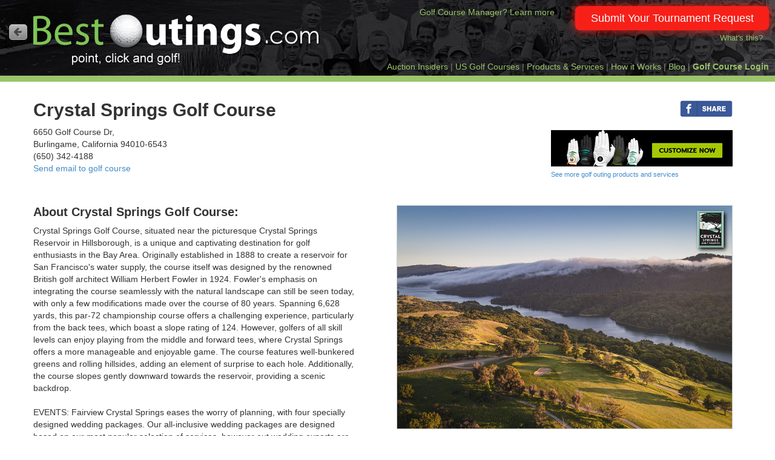

--- FILE ---
content_type: text/html; charset=utf-8
request_url: https://www.bestoutings.com/Golf-Courses/CA/Burlingame/Crystal-Springs-Golf-Course
body_size: 10795
content:
<!DOCTYPE html>
<html lang="en">
    <head>
        <title>Crystal Springs Golf Course in Burlingame, CA | Presented by BestOutings</title>

        <meta charset="utf-8">
        <meta name="viewport" content="width=device-width, initial-scale=1.0">
        <meta name="author" content="BestOutings.com">
        <meta name="robots" content="index, follow">
        <!-- golf, outings -->

    <!-- Google tag (gtag.js) -->
    <script async src="https://www.googletagmanager.com/gtag/js?id=G-CEGS8BVJ3X"></script>
    <script>
        window.dataLayer = window.dataLayer || [];
        function gtag() { dataLayer.push(arguments); }
        gtag('js', new Date());

        gtag('config', 'G-CEGS8BVJ3X');
    </script>

    <meta name="description" content="If you are considering a golf outing in Burlingame, CA, here is some golf course information for Crystal Springs Golf Course presented by BestOutings.com, a leading resource for golf outing planners." />
    <meta name="keywords" content="Crystal Springs Golf Course, golf, outings, events, charity, corporate, best outings" />
    <link rel="canonical" href="https://www.bestoutings.com/Golf-Courses/CA/Burlingame/Crystal-Springs-Golf-Course" />
    <meta property="og:title" content="US Golf Course Directory" />
    <meta property="og:description" content="All area golf courses automatically receive your golf outing request for proposal.  Save time and find the perfect golf course for your next golf outing!" />
    <meta property="og:image" content="http://www.bestoutings.comhttps://cloud.travelpledge.com/UploadFiles/Provider/e4a58107-63df-40bd-90c8-518e05b7b624/crystal_springs.jpg" />
    <meta property="og:site_name" content="BestOutings" />
    <meta property="og:url" content="https://www.bestoutings.com/Golf-Courses/CA/Burlingame/Crystal-Springs-Golf-Course" />
    <meta property="og:type" content="website" />
    <meta property="fb:app_id" content="637752206307738" />

        <link href="/Content/images/favicon.ico" rel="shortcut icon" type="image/x-icon">
        <link href="/Content/images/favicon.ico" rel="icon" type="image/x-icon">

        <link href="/Content/bootstrap/css/bootstrap.css" rel="stylesheet"/>
<link href="/Content/fontawesome/css/font-awesome.css" rel="stylesheet"/>
<link href="/Content/css/screen.css" rel="stylesheet"/>

        
    <link href="/Content/jqueryUI/css/ui-lightness/jquery-ui-1.10.3.custom.css" rel="stylesheet"/>

    <style>
        .btn-default {
            text-shadow: 0 1px 0 #fff;
            background-image: -webkit-gradient(linear, left 0%, left 100%, from(#ccc), to(#e6e6e6));
            background-image: -webkit-linear-gradient(top, #ccc, 0%, #e6e6e6, 100%);
            background-image: -moz-linear-gradient(top, #ccc 0%, #e6e6e6 100%);
            background-image: linear-gradient(to bottom, #ccc 0%, #e6e6e6 100%);
            background-repeat: repeat-x;
            border-color: #e0e0e0;
            border-color: #ccc;
            filter: progid:DXImageTransform.Microsoft.gradient(startColorstr='#ccc', endColorstr='#ffe6e6e6', GradientType=0);
        }

        h1 {
            font-size: 30px;
            margin-top: 5px;
            font-weight: bold;
        }

        h2 {
            font-weight: bold;
            font-size: 20px;
        }

        h3 {
            margin-top: 0px;
            font-weight: bold;
            font-size: 14px;
            color: #444;
        }

        .modal-header {
            padding-top: 5px;
        }
    </style>

        
        
    </head>

    <body>
        <div id="sitewrap">
            <img id="blockUI_imagePreload" src="/Content/images/loading.gif" style="display:none;" alt="" />
            <!-- Banner ================================================== -->
<div class="banner">
    <div class="banner-inner">
        <div id="butBack" style="display:none;">
            <a id="backLink" class="btn-header btn-dark" href="javascript:void(0);" onclick="window.history.go(-1);" title="Back to home page">
                <img src="/Content/images/boLeftArrow.png" alt="" />
            </a>
        </div>
        <div id="hdrLogo">
            <a href="/" title="BestOutings.com Golf Course Locator for Golf Tournament Planning">
                <img src="/Content/images/BestOutingsLogo_v4.png" alt="BestOutings.com Golf Course Locator for Golf Tournament Planning"/>
            </a>
        </div>
        <div class="visible-lg visible-md banner-centerlink">
            <a href="/Home/CourseManagers" title="Sell more outings and efficiently manage donation requests!">Golf Course Manager? Learn more</a>
        </div>
        <div class="banner-requestbutton hidden-xs">
            
            <button type="button" class="btn-glowing-lg" onclick="document.location.href='/Home/OutingRequest'" title="...and we'll send it to all of the top area golf courses!">Submit Your Tournament Request</button><br />
            <div class="banner-menu" style="padding-top:12px;"><a id="showWhatsThis" data-toggle="modal" href="#whatsThis" style="font-size:.9em;">What's this?</a></div>
        </div>
        <div class="clear"></div>
        <div class="banner-menu">
            <span id="menuInsiders"><a href="https://travelpledgeauctions.com/subscribe" target="_blank" title="Gain access to exclusive private golf clubs">Auction Insiders</a> </span>
            <span id="menuDirectory"> <span style="color:gray;">|</span> <a href="/US-Golf-Course-Directory" title="United states Golf Course Directory">US Golf Courses</a> </span>
            
            <span id="menuRelatedServices"> <span style="color:gray;">|</span> <a onclick="showLoading();" href="/Home/RelatedServices" title="Golf Outing Products and Services Directory">Products & Services</a></span>
            <span id="menuHowItWorks"> <span style="color:gray;">|</span> <a href="/Home/HowItWorks" title="Easy Golf Outings Quotes">How it Works</a></span>
            <span id="menuBlog"> <span style="color:gray;">|</span> <a href="http://www.bestoutings.com/Blog" title="BestOutings Blog">Blog</a></span>
            <span id="menuCrsMgrs"><span style="color:gray;">|</span> <a href="/Home/CourseManagers" style="font-weight:bold;" title="For Golf Course Managers">Golf Course Login</a></span>
        </div>
    </div>
</div>
<!-- /.Banner -->

            <div class="wrapper">
                <div class="container">
                    
                    
                    
                    
                    
                    <div class='bs-callout bs-callout-info' id="messageInfoArea" style="display:none; font-weight:bold"></div>
                    <div class='bs-callout bs-callout-success' id="messageSuccessArea" style="display:none; font-weight:bold"></div>
                    
<form action="/Golf-Courses/Index" id="frmSearch" method="post"><input id="searchInput" name="searchInput" type="hidden" value="" /><input id="searchPlace" name="searchPlace" type="hidden" value="" /><input id="searchLat" name="searchLat" type="hidden" value="" /><input id="searchLng" name="searchLng" type="hidden" value="" /><input id="searchState" name="searchState" type="hidden" value="" /><input id="searchStateName" name="searchStateName" type="hidden" value="" /><input id="searchCity" name="searchCity" type="hidden" value="" /><input id="searchCountry" name="searchCountry" type="hidden" value="" /><input id="searchZip" name="searchZip" type="hidden" value="" /><input id="searchRad" name="searchRad" type="hidden" value="20" /><input id="searchType" name="searchType" type="hidden" value="latlng" /><input id="fp" name="fp" type="hidden" value="/GolfCourses/CA/Burlingame/Crystal-Springs-Golf-Course" /></form>
<div id="fb-root"></div>
<script>
    (function (d, s, id) {
        var js, fjs = d.getElementsByTagName(s)[0];
        if (d.getElementById(id)) return;
        js = d.createElement(s); js.id = id;
        js.src = "//connect.facebook.net/en_US/sdk.js#xfbml=1&version=v2.8&appId=637752206307738";
        fjs.parentNode.insertBefore(js, fjs);
    }(document, 'script', 'facebook-jssdk'));</script>



<div itemscope itemtype="https://schema.org/GolfCourse">
    <div class="row coursedetails">
            <div class="col-sm-7 nopadding">
            
        <!--<div class="col-sm-9 col-xs-12 less-padding">-->
        <h1 itemprop="name">Crystal Springs Golf Course</h1>
        <p itemprop="address">
            6650 Golf Course Dr, <br/>Burlingame, California 94010-6543
            <div class="hidden-xs" style="margin-top:-10px;">(650) 342-4188</div>
                <div class="hidden-xs"><a href="mailto:mwinkenbach@playcrystalsprings.com?subject=Inquiry%20from%20BestOutings.com&body=Hello%2C%20%20%20I%20found%20your%20course%20information%20page%20on%20BestOutings.com%20%0Ahttp%3A%2F%2Fwww.bestoutings.com%2FGolf-Courses%2FCA/Burlingame/Crystal-Springs-Golf-Course.%20%20%20%0A%0AI%27d%20like%20more%20information%20about%3A%0A">Send email to golf course</a></div>
        </p>
        
        <div id="outingInfo" style="display:none; padding-bottom:15px; margin-left:10px; margin-right:10px;">
            <a href="tel:(650) 342-4188">
                <div class="btn-primary btn-course" style="border:1px solid #ccc; padding:3px;">
                    <div>Call the golf course: <strong>(650) 342-4188</strong></div>
                    <div style="margin-top:-13px;font-size:.8em;"><br />Please tell the golf course that you<br />found 'em on BestOutings.com!</div>
                </div>
            </a>
        </div>
    </div>

        <div class="col-sm-5 text-right hidden-xs hidden-sm">
            <div class="fb-like" style="float:right; margin-top:5px;"><a href="https://www.facebook.com/sharer/sharer.php?u=http://www.bestoutings.com/US-Golf-Course-Directory" target="_blank" rel="noopener noreferrer" title="Share"><img src="/Content/images/fbShareSplit_30h.png" /></div>
            <div class="clear"></div>
            <div style="float:right;margin-top:20px; text-align:left;">
                
                <a href="https://www.vorausgolf.com" target="_blank" title="Voraus Golf - Custom Gloves">
                    <img src="https://cloud.travelpledge.com/UploadFiles/PartnerLogos/4f1f8700-ea27-4329-bfd9-905a94d91e01/VORAUS_BANNER_1705533220629.png" alt="Voraus Golf - Custom Gloves" width="300" height="60" />
                </a>
                <div style="margin-top:5px;font-size:.8em;"><a onclick="showLoading();" href="/Home/RelatedServices">See more golf outing products and services</a></div>
            </div>

        </div>
    </div>



<div class="row">
    <div class="col-sm-12 nopadding">
    </div>
</div>
<div class="rowht-3"></div>
<div class="rowht-3"></div>

<div class="row">
    <div class="col-sm-6 nopadding">
        <div class="course-about-text">
            <h2>About Crystal Springs Golf Course: </h2>
            <p itemprop="description">Crystal Springs Golf Course, situated near the picturesque Crystal Springs Reservoir in Hillsborough, is a unique and captivating destination for golf enthusiasts in the Bay Area. Originally established in 1888 to create a reservoir for San Francisco&#39;s water supply, the course itself was designed by the renowned British golf architect William Herbert Fowler in 1924. Fowler&#39;s emphasis on integrating the course seamlessly with the natural landscape can still be seen today, with only a few modifications made over the course of 80 years. Spanning 6,628 yards, this par-72 championship course offers a challenging experience, particularly from the back tees, which boast a slope rating of 124. However, golfers of all skill levels can enjoy playing from the middle and forward tees, where Crystal Springs offers a more manageable and enjoyable game. The course features well-bunkered greens and rolling hillsides, adding an element of surprise to each hole. Additionally, the course slopes gently downward towards the reservoir, providing a scenic backdrop.<br /><br />EVENTS: Fairview Crystal Springs eases the worry of planning, with four specially designed wedding packages. Our all-inclusive wedding packages are designed based on our most popular selection of services, however out wedding experts are ready to sit down and custom design your event based on your vision for your dream day! All of our wedding packages are 100% customizable, so schedule an appointment today to tour our venue and sit down for a free consultation.</p>
        </div>

        
    </div>
    <div class="col-sm-6">
<img class="img-responsive img-overlay" itemprop="logo" src="https://cloud.travelpledge.com/UploadFiles/Provider/e4a58107-63df-40bd-90c8-518e05b7b624/Crystal_Springs_Golf_Course-logo.jpg" style="margin-top:5px;" alt=""/>            <img class="img-responsive img-minwidth pull-right" style="border:1px solid #ccc;" src="https://cloud.travelpledge.com/UploadFiles/Provider/e4a58107-63df-40bd-90c8-518e05b7b624/crystal_springs.jpg" itemprop="photo" alt="" />
        <div style="height:20px;"></div>
    </div>
</div>

<div class="rowht-7"></div>
<div class="rowht-7"></div>
<div class="row">
    <div class="xhidden-xs col-sm-6 nopadding">
        <h3>Crystal Springs Golf Course location shown on map:</h3>
        <div id="map-canvas" style="height:400px; width:95%;margin-bottom:20px;"><!-- MAP APPEARS HERE --></div>
    </div>
        <div class="xhidden-xs col-sm-6 ">

            <div style="width:90%" class="pull-right">
                <h3>Crystal Springs Golf Course Facebook Feed:</h3>
                
                <div class="fb-page" data-href="https://www.facebook.com/PlayCrystalSprings" data-tabs="timeline" data-width="500" data-height="400" data-small-header="true" data-adapt-container-width="true" data-hide-cover="false" data-show-facepile="false"></div>
            </div>
        </div>
</div>

<div style="display:none;" itemprop="geo" itemscope itemtype="https://schema.org/GeoCoordinates">
    <meta itemprop="latitude" content="37.546936" />
    <meta itemprop="longitude" content="-122.378601" />
</div>

<div class="rowht-3"></div>

    <div class="row">
        <div class="col-sm-12 nopadding">
            <div style="padding:6px 0 10px 8px; width:99%; border-radius:2px; background-color:#fff; border:1px solid #ccc; font-size:14px;">
                <img src="/Content/images/crsManager.png" height="40" align="left" style="margin-right:10px;" alt="" />
                <strong>Do you manage this golf course?</strong><br />
                <a href="#" onclick="$('#osttSignup').modal('show');">Create your account</a>
                so you can manage your listing and receive outing requests from event planners.
            </div>
        </div>
    </div>
<div class="modal fade " id="getOutingInfo" tabindex="-1" role="dialog" aria-labelledby="myModalLabel" aria-hidden="true">
    <div class="modal-dialog modal-normal">
        <div class="modal-content">
            <div class="modal-header rounded-top" style="background-color:#ccc;">
                <button type="button" class="close" data-dismiss="modal" style="padding-top:6px;">Close <em class="icon-remove"></em></button>
                <h3 class="modal-title" style="color:black;font-size:1.5em; padding-top:6px;"><strong>Crystal Springs Golf Course</strong></h3>
            </div>
            <div class="modal-body" style="margin-top:-15px; margin-left:-3px;">
                <div style="text-align:left;font-size:1.1em;">
                    <div style="margin-top:15px;">
                        <div style="float:left;width:12%;text-align:center;">
                            <img src="/Content/images/triangle.png" style="margin-top:20px;" alt="" />
                        </div>
                        <div style="float:left;width:85%">
                            This course has not provided us with a golf tournament information link.
                                You can call them at <strong>(650) 342-4188</strong>, (or <a href="mailto:mwinkenbach@playcrystalsprings.com?subject=Request for golf outing information">send them an email</a>). 
                            Please ask them to update their BestOutings information including their tournament link to help other event planners.
                            <br />

                        </div>
                    </div>
                    <div class="clear"></div>
                    <div style="margin-top:30px;background-color:#D1E9C3;padding:20px 10px;border-radius:3px;font-size:.9em;line-height:1.5;">
                        <img src="/Content/images/crsManager.png" height="26" align="left" style="margin-right:5px;margin-top:3px;" alt="" />
                        <strong>Do you manage this course?</strong> - Update your information!<br />
                        <a href="http://www.onespareteetime.com/Account/ChooseCourse?m=bestoutings">Create an account</a> or <a href="http://www.onespareteetime.com/Account/Login">log into your existing account</a> to update.
                    </div>
                </div>
            </div>
        </div>
    </div>
</div>
<div class="modal fade " id="getOutingLink" tabindex="-1" role="dialog" aria-labelledby="myModalLabel" aria-hidden="true">
    <div class="modal-dialog modal-normal">
        <div class="modal-content">
            <div class="modal-header rounded-top" style="background-color:#428bca;">
                <button type="button" class="close" data-dismiss="modal" style="padding-top:6px;">Close <em class="icon-remove"></em></button>
                <h3 class="modal-title" style="color:#fff;font-size:1.5em;padding-top:6px;"><strong>Crystal Springs Golf Course</strong></h3>
            </div>
            <div class="modal-body" style="margin-top:-15px; margin-left:-3px;">
                <div style="text-align:left;font-size:1.1em;">
                    <br />
                    Host your outing at Crystal Springs Golf Course. Click the link below to go directly to their
                    tournament and outing information page. Or call them at <strong>(650) 342-4188</strong>.
                    <br />
                    <br />
                    <div style="text-align:center;">
                        <a href="http://www.playcrystalsprings.com/tournaments" style="font-weight:bold;" target="_blank">http://www.playcrystalsprings.com/tournaments</a>
                    </div>
                    <br />
                    <div style="margin-top:30px;background-color:#D1E9C3;padding:20px 10px;border-radius:3px;font-size:.9em;line-height:1.5;">
                        <img src="/Content/images/crsManager.png" height="26" align="left" style="margin-right:5px;margin-top:3px;" alt="" />
                        <strong>Do you manage this course?</strong> - Update your information!<br />
                        <a href="http://www.onespareteetime.com/Account/ChooseCourse?m=bestoutings">Create an account</a> or <a href="http://www.onespareteetime.com/Account/Login">log into your existing account</a> to update.
                    </div>
                </div>
            </div>
        </div>
    </div>
</div>


</div>
<div class="rowht-5"></div>


<div class="modal fade " id="osttSignup" tabindex="-1" role="dialog" aria-labelledby="myModalLabel" aria-hidden="true">
    <div class="modal-dialog modal-medium">
        <div class="modal-content">
            <div class="modal-header rounded-top" style="background-color:#eee;padding-bottom:5px;">
                <button type="button" class="close" data-dismiss="modal" style="padding-top:6px;"><em class="icon-remove"></em></button>
                <h3 id="modalTitleText" class="modal-title" style="color:black;font-size:1.6em;font-weight:bold;">A Great Way to Sell More Outings</h3>
            </div>
            <div class="modal-body" style="margin-top:0px; margin-left:-3px;">
                <div style="text-align:left;">

                    <div id="osttSignupTopIntro" style="margin-bottom:20px;">
                        <p style="font-size:1.1em;">Your listings is free as long as you're helping local charities with their fundraising efforts.</p>

                        <div id="osttSignupQuestion" style="margin-bottom:20px;">
                            <p style="font-size:1.1em;">Does your golf course ever donate golf certificates to nonprofit organizations?</p>
                        </div>

                        <p style="text-align:center;">
                            <a href="http://www.onespareteetime.com/Account/ChooseCourse?m=bestoutings" class="btn btn-primary" style="font-size:1.2em;">Yes. I'd like to claim my free golf course listing</a><br />
                            <br /><br />
                            <a href="javascript:void(0);" onclick="showoptions();" class="btn btn-default">No. My golf course rules prohibit helping nonprofits</a><br />
                            
                        </p>
                    </div>

                    <div id="moreOptions" style="display:none;">
                        <div style="margin-bottom:5px"><a href="javascript:void(0);" onclick="hideoptions();">< back</a></div>

                        <div style="text-align:left;margin-bottom:25px;">
                            We understand that not all golf course rules are the same.  Would you like to consider paying a nominal yearly fee to promote your golf course to outing planners, or should we remove your golf course's listing from BestOutings.com?<br />
                        </div>
                        <div style="text-align:center;">
                            <a href="http://www.onespareteetime.com/Home/Promotion" class="btn btn-primary" style="font-size:1.2em;">Yes. Show me the paid listing options</a><br />
                            <br /><br />
                            <a href="mailto:support@bestoutings.com?subject=Please%20remove%20our%20BestOutings%20listing&body=BestOutings.com Team,%20%0A%20%0AI have reviewed BestOutings.com and OneSpareTeeTime, and our golf course is not a good fit for your free program(s).  Please remove our BestOutings listing so that tournament planners can no longer consider us for tournaments/outings.  We don&#39;t want to receive outing leads generated at BestOutings.com. Thanks.%20%0A%20%0ACourse name: Crystal Springs Golf Course%20%0A%20%0AMy Name is: ________________%20%0A%20%0AMy Phone Number is: ________________%20%0A%20%0AI am employed by this golf course, and my title is: ____________ %20%0A%20%0A %20%0A %20%0ANote to Admins:%20%0AThis email is sent by golf course managers whose golf course rules prohibit them from helping local charities and/or their golf course does not host large tournaments.  Please remove the golf course.%20%0A " class="btn btn-default">No. Don't promote my golf course to outing planners</a><br />
                        </div>
                        <br />

                    </div>
                </div>
            </div>
        </div>
    </div>
</div>

</div>




                </div> <!-- /.container -->
            </div> <!-- /.wrapper-->
        </div> <!-- /.sitewrap -->

        <div class="modal fade " id="whatsThis" tabindex="-1" role="dialog" aria-labelledby="myModalLabel" aria-hidden="true">
            <div class="modal-dialog modal-video">
                <div class="modal-content">
                    <div class="modal-header">
                        <button type="button" class="close" data-dismiss="modal" style="padding-top:6px;">Close <em class="icon-remove"></em></button>
                        <h4 class="modal-title" style="font-size:1.4em; color:#000;" id="modaltitle"><strong>How it Works</strong></h4>
                    </div>
                    <div class="modal-body" style="background-color:#fff;">
                        <div id="videoplayerHIW" style="text-align:center;"><!-- video will display here--></div>
                        <div id="extracontent" style="padding-top:20px;padding-bottom:40px; margin-right:10px; margin-left:10px; text-align:center;">
                            <div><a class="btn btn-primary btn-orange-lg xbtn-xl btn-large-text" href="/Home/OutingRequest" title="Save lots of time!">Submit Your Tournament Request</a></div>
                        </div>
                        <div style="width:80%;margin:auto;text-align:center;color:#666;font-size:.9em;padding-bottom:20px;">
                            Submit a tournament request and we'll send it to the best golf courses<br />for you for free.  Then sit back and let the quotes roll in.  Point, click and golf!
                        </div>
                    </div>
                </div>
            </div>
        </div>


        
<div id="footer">
    <footer>
        <div class="hidden-xs rowht-1"></div>
        <div class="hidden-sm hidden-md hidden-lg rowht-3"></div>
        <div class="row">
            <!-- BEGIN MOBILE VERSION -->
            <div id="mobileVersion" class="col-xs-12 hidden-sm hidden-md hidden-lg text-center nopadding" style="margin-top:-20px; margin-bottom:10px;">
                <a onclick="showLoading();" href="/Home/RelatedServices" style="color:#9BC46A;">Products and Services</a>&nbsp;&nbsp;|&nbsp;&nbsp;<a href="/golf-tournament-planning" style="color:#9BC46A;">Tournament Planning</a>
                <div style="height:6px;"></div>
                <a href="/US-Golf-Course-Directory" style="color:#9BC46A;">US Golf Course Directory</a>
                
                <div style="height:6px;"></div>
                <div style="font-size:.8em;">
                    <a href="/Home/HowItWorks">How it Works</a>&nbsp;&nbsp;|&nbsp;&nbsp;<a href="http://www.bestoutings.com/Blog">Blog</a>&nbsp;&nbsp;|&nbsp;&nbsp;<a href="/Home/CourseManagers" style="font-weight:bold;">Golf Course Login</a>&nbsp;&nbsp;|&nbsp;&nbsp;<a href="/Home/Contact">Contact Us</a>
                </div>
                <div style="height:10px;"></div>
                <div style="font-size:.8em;">
                    &copy; Geronimo Solutions, LLC.
                </div>
            </div>
            <!-- END MOBILE VERSION -->

            <!-- BEGIN FULL SITE VERSION -->
            <div class="col-sm-4 col-md-3 hidden-xs" >
                <a onclick="showLoading();" href="/Home/RelatedServices">Golf Tournament Products and Services</a>
                <div class="rowht-1"></div>
                <a href="/golf-tournament-planning">Golf Tournament Planning Guide</a>
                <div class="rowht-1"></div>
                <div style="font-size:.8em;"><a href="/FAQ">F.A.Q.</a>&nbsp;&nbsp;|&nbsp;&nbsp;<a href="/Home/HowItWorks">How it Works</a>&nbsp;&nbsp;|&nbsp;&nbsp;<a href="http://www.bestoutings.com/Blog">Blog</a>&nbsp;&nbsp;|&nbsp;&nbsp;<a href="/Home/Contact">Contact Us</a></div>
            </div>
            <div class="col-sm-4 col-md-6 hidden-xs text-center">
                <strong>Golf Course Managers: </strong><a href="/Home/CourseManagers">Update your golf course and outing information</a>
                <div class="rowht-1"></div>
                <strong>Charity Event Leaders: </strong>Check out this <a href="https://www.TravelPledge.com" target="_blank">fundraising solution</a>
                &nbsp;&nbsp;|&nbsp;&nbsp;Free <a href="https://www.travelpledge.com/AuctionSoftware/Golf" target="_blank">online auction software</a>
                <div class="rowht-1"></div>
                <strong>Golfers: </strong>Enjoy exclusive courses! Join the <a href="https://travelpledgeauctions.com/subscribe" target="_blank" title="Gain access to exclusive private golf clubs">"Auction Insiders"</a> club.
            </div>
            <div class="col-sm-4 col-md-3 hidden-xs text-right">
                &nbsp;
                <div class="rowht-1"></div>
                &copy; Geronimo Solutions, LLC.
            </div>
            <!-- END FULL SITE VERSION -->

        </div>
    </footer>
</div>


        <!-- ================================================== -->
        <script src='https://www.google.com/recaptcha/api.js'></script>
        <script src="/Content/scripts/jquery-1.8.3.js"></script>

        <script src="/Content/jqueryUI/js/jquery-ui-1.10.3.custom.js"></script>

        <script src="/Content/bootstrap/js/bootstrap.js"></script>

        <script src="/Content/scripts/jquery.scrollTo.js"></script>
<script src="/Content/scripts/jquery.localscroll.js"></script>
<script src="/Content/scripts/jquery.numberMask.js"></script>
<script src="/Content/scripts/utils.js"></script>
<script src="/Content/scripts/jquery.blockUI.js"></script>
<script src="/Content/bootstrap-datepicker/js/bootstrap-datepicker.js"></script>

        <script src="/Content/scripts/jquery.validate.js"></script>
<script src="/Content/scripts/jquery.cookie.js"></script>
<script src="/Content/scripts/bestoutings.general.js"></script>

        
    <script type="text/javascript" src="https://maps.googleapis.com/maps/api/js?sensor=false&libraries=places,marker&key=AIzaSyBVhCqanMljW1dufVwZ6fOdavI6sxilQjs"></script>
    <script type="text/javascript">
        var browserWidth = 0;
        $(document).ready(function () {
            browserWidth = $(window).width();
            if (! /Android|webOS|iPhone|iPad|iPod|BlackBerry|IEMobile|Opera Mini/i.test(navigator.userAgent)) {
                $(window).resize(resizeContent);
                $(window).scroll(resizeContent);
            }
            initialize();
            resizeContent();
        });
        var map, places, infoWindow;
        var MARKER_PATH = 'https://maps.gstatic.com/intl/en_us/mapfiles/marker_green';
        var LatLng = new google.maps.LatLng(37.546936, -122.378601);
        function resizeContent() {
            browserWidth = $(window).width();
            if (browserWidth < 750) {
                $('#outingInfo').show();
                $('#butBack').hide();
            }else{
                $('#outingInfo').hide();
                $('#butBack').show();
            }
        }
        function initialize() {
            var mapOptions = {
                zoom: 11,
                center: LatLng,
                mapTypeControl: true,
                panControl: true,
                zoomControl: true,
                streetViewControl: true,
                mapId: 'certificatesMapId'
            };

            // Ensure the Google Maps script is loaded
            var mapElement = document.getElementById('map-canvas');
            if (!mapElement) {
                console.error('Map element not found. Check your HTML.');
            } else {
                map = new google.maps.Map(mapElement, mapOptions);
                console.log('Map initialized');
            }

            var marker = new google.maps.marker.AdvancedMarkerElement({
                map: map,
                position: LatLng,
                title: "Crystal Springs Golf Course"
            });
        }
        function showoptions(){
            $('#osttSignupTopIntro').slideUp();
            $('#modalTitleText').html("Paid Listing Option");
            $('#moreOptions').slideDown();
        }
        function hideoptions(){
            $('#moreOptions').slideUp();
            $('#modalTitleText').html("Free Promotion to Outing Planners!");
            $('#osttSignupTopIntro').slideDown();
        }

        function removeCourse(){
            //showLoading("Removing your golf course...");
            //document.location.href="/Account/RemoveCourse";
            //how can this work on BestOutings?  they have not logged in, do we just send email to support?
        }

    </script>


        <script>
            $(document).ready(function () {

                //Add the video code dynamically when modal is loaded
                $("#whatsThis").on("show.bs.modal", function () {
                    $("#videoplayerHIW").html("<iframe src=\"//player.vimeo.com/video/190670928\" width=\"640\" height=\"360\" frameborder=\"0\" webkitallowfullscreen mozallowfullscreen allowfullscreen></iframe>");
                })
                //Remove the video code when modal is closed so it will stop playing
                $("#whatsThis").on("hidden.bs.modal", function () {
                    $("#videoplayerHIW").html("");
                })
            });
        </script>

    </body>
</html>
